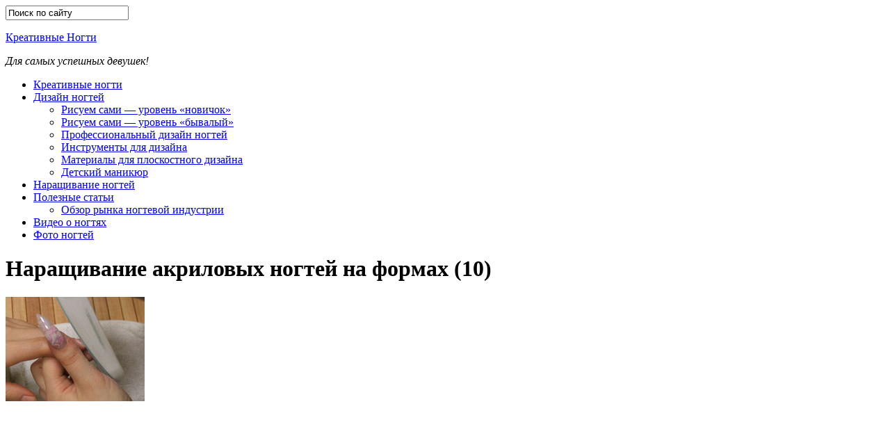

--- FILE ---
content_type: text/html; charset=UTF-8
request_url: https://creativenails.ru/%D0%BD%D0%B0%D1%80%D0%B0%D1%89%D0%B8%D0%B2%D0%B0%D0%BD%D0%B8%D0%B5-%D0%B0%D0%BA%D1%80%D0%B8%D0%BB%D0%BE%D0%B2%D1%8B%D1%85-%D0%BD%D0%BE%D0%B3%D1%82%D0%B5%D0%B9-%D0%BD%D0%B0-%D1%84%D0%BE%D1%80%D0%BC/%D0%BD%D0%B0%D1%80%D0%B0%D1%89%D0%B8%D0%B2%D0%B0%D0%BD%D0%B8%D0%B5-%D0%B0%D0%BA%D1%80%D0%B8%D0%BB%D0%BE%D0%B2%D1%8B%D1%85-%D0%BD%D0%BE%D0%B3%D1%82%D0%B5%D0%B9-%D0%BD%D0%B0-%D1%84%D0%BE%D1%80%D0%BC-4/
body_size: 5457
content:
<!DOCTYPE html><html xmlns="//www.w3.org/1999/xhtml"><head><meta charset="utf-8" /><link href='//fonts.googleapis.com/css?family=Open+Sans:300italic,400italic,600italic,400,300,600|Lobster&subset=latin,cyrillic' rel='stylesheet' type='text/css'><link media="all" href="https://creativenails.ru/wp-content/cache/autoptimize/css/autoptimize_f15b0332c2e6b038a0f427c059bc84a2.css" rel="stylesheet"><link media="screen,  projection" href="https://creativenails.ru/wp-content/cache/autoptimize/css/autoptimize_43e33cfd688a2c06e1af5a7b33bee9e8.css" rel="stylesheet"><title>Наращивание акриловых ногтей на формах (10) | Креативные ногти</title><meta name="robots" content="noindex, nofollow, max-snippet:-1, max-image-preview:large, max-video-preview:-1" /><meta name="author" content="NailMaster"/><link rel="canonical" href="https://creativenails.ru/%d0%bd%d0%b0%d1%80%d0%b0%d1%89%d0%b8%d0%b2%d0%b0%d0%bd%d0%b8%d0%b5-%d0%b0%d0%ba%d1%80%d0%b8%d0%bb%d0%be%d0%b2%d1%8b%d1%85-%d0%bd%d0%be%d0%b3%d1%82%d0%b5%d0%b9-%d0%bd%d0%b0-%d1%84%d0%be%d1%80%d0%bc/%d0%bd%d0%b0%d1%80%d0%b0%d1%89%d0%b8%d0%b2%d0%b0%d0%bd%d0%b8%d0%b5-%d0%b0%d0%ba%d1%80%d0%b8%d0%bb%d0%be%d0%b2%d1%8b%d1%85-%d0%bd%d0%be%d0%b3%d1%82%d0%b5%d0%b9-%d0%bd%d0%b0-%d1%84%d0%be%d1%80%d0%bc-4/" /><meta name="generator" content="All in One SEO (AIOSEO) 4.7.8" /><meta property="og:locale" content="ru_RU" /><meta property="og:site_name" content="Креативные ногти | Для самых успешных девушек" /><meta property="og:type" content="article" /><meta property="og:title" content="Наращивание акриловых ногтей на формах (10) | Креативные ногти" /><meta property="og:url" content="https://creativenails.ru/%d0%bd%d0%b0%d1%80%d0%b0%d1%89%d0%b8%d0%b2%d0%b0%d0%bd%d0%b8%d0%b5-%d0%b0%d0%ba%d1%80%d0%b8%d0%bb%d0%be%d0%b2%d1%8b%d1%85-%d0%bd%d0%be%d0%b3%d1%82%d0%b5%d0%b9-%d0%bd%d0%b0-%d1%84%d0%be%d1%80%d0%bc/%d0%bd%d0%b0%d1%80%d0%b0%d1%89%d0%b8%d0%b2%d0%b0%d0%bd%d0%b8%d0%b5-%d0%b0%d0%ba%d1%80%d0%b8%d0%bb%d0%be%d0%b2%d1%8b%d1%85-%d0%bd%d0%be%d0%b3%d1%82%d0%b5%d0%b9-%d0%bd%d0%b0-%d1%84%d0%be%d1%80%d0%bc-4/" /><meta property="article:published_time" content="2011-04-21T07:15:35+00:00" /><meta property="article:modified_time" content="2011-04-21T07:15:35+00:00" /><meta name="twitter:card" content="summary" /><meta name="twitter:title" content="Наращивание акриловых ногтей на формах (10) | Креативные ногти" /><meta name="google" content="nositelinkssearchbox" />  <script type="text/javascript" src="https://creativenails.ru/wp-includes/js/jquery/jquery.min.js" id="jquery-core-js"></script> <link rel="https://api.w.org/" href="https://creativenails.ru/wp-json/" /><link rel="alternate" title="JSON" type="application/json" href="https://creativenails.ru/wp-json/wp/v2/media/5235" /><link rel="alternate" title="oEmbed (JSON)" type="application/json+oembed" href="https://creativenails.ru/wp-json/oembed/1.0/embed?url=https%3A%2F%2Fcreativenails.ru%2F%25d0%25bd%25d0%25b0%25d1%2580%25d0%25b0%25d1%2589%25d0%25b8%25d0%25b2%25d0%25b0%25d0%25bd%25d0%25b8%25d0%25b5-%25d0%25b0%25d0%25ba%25d1%2580%25d0%25b8%25d0%25bb%25d0%25be%25d0%25b2%25d1%258b%25d1%2585-%25d0%25bd%25d0%25be%25d0%25b3%25d1%2582%25d0%25b5%25d0%25b9-%25d0%25bd%25d0%25b0-%25d1%2584%25d0%25be%25d1%2580%25d0%25bc%2F%25d0%25bd%25d0%25b0%25d1%2580%25d0%25b0%25d1%2589%25d0%25b8%25d0%25b2%25d0%25b0%25d0%25bd%25d0%25b8%25d0%25b5-%25d0%25b0%25d0%25ba%25d1%2580%25d0%25b8%25d0%25bb%25d0%25be%25d0%25b2%25d1%258b%25d1%2585-%25d0%25bd%25d0%25be%25d0%25b3%25d1%2582%25d0%25b5%25d0%25b9-%25d0%25bd%25d0%25b0-%25d1%2584%25d0%25be%25d1%2580%25d0%25bc-4%2F" /><link rel="alternate" title="oEmbed (XML)" type="text/xml+oembed" href="https://creativenails.ru/wp-json/oembed/1.0/embed?url=https%3A%2F%2Fcreativenails.ru%2F%25d0%25bd%25d0%25b0%25d1%2580%25d0%25b0%25d1%2589%25d0%25b8%25d0%25b2%25d0%25b0%25d0%25bd%25d0%25b8%25d0%25b5-%25d0%25b0%25d0%25ba%25d1%2580%25d0%25b8%25d0%25bb%25d0%25be%25d0%25b2%25d1%258b%25d1%2585-%25d0%25bd%25d0%25be%25d0%25b3%25d1%2582%25d0%25b5%25d0%25b9-%25d0%25bd%25d0%25b0-%25d1%2584%25d0%25be%25d1%2580%25d0%25bc%2F%25d0%25bd%25d0%25b0%25d1%2580%25d0%25b0%25d1%2589%25d0%25b8%25d0%25b2%25d0%25b0%25d0%25bd%25d0%25b8%25d0%25b5-%25d0%25b0%25d0%25ba%25d1%2580%25d0%25b8%25d0%25bb%25d0%25be%25d0%25b2%25d1%258b%25d1%2585-%25d0%25bd%25d0%25be%25d0%25b3%25d1%2582%25d0%25b5%25d0%25b9-%25d0%25bd%25d0%25b0-%25d1%2584%25d0%25be%25d1%2580%25d0%25bc-4%2F&#038;format=xml" /><meta name="robots" content="noindex, nofollow, max-snippet:-1, max-image-preview:large, max-video-preview:-1" /><meta name="author" content="NailMaster"/><link rel="canonical" href="https://creativenails.ru/%d0%bd%d0%b0%d1%80%d0%b0%d1%89%d0%b8%d0%b2%d0%b0%d0%bd%d0%b8%d0%b5-%d0%b0%d0%ba%d1%80%d0%b8%d0%bb%d0%be%d0%b2%d1%8b%d1%85-%d0%bd%d0%be%d0%b3%d1%82%d0%b5%d0%b9-%d0%bd%d0%b0-%d1%84%d0%be%d1%80%d0%bc/%d0%bd%d0%b0%d1%80%d0%b0%d1%89%d0%b8%d0%b2%d0%b0%d0%bd%d0%b8%d0%b5-%d0%b0%d0%ba%d1%80%d0%b8%d0%bb%d0%be%d0%b2%d1%8b%d1%85-%d0%bd%d0%be%d0%b3%d1%82%d0%b5%d0%b9-%d0%bd%d0%b0-%d1%84%d0%be%d1%80%d0%bc-4/" /><meta name="generator" content="All in One SEO (AIOSEO) 4.7.8" /><meta property="og:locale" content="ru_RU" /><meta property="og:site_name" content="Креативные ногти | Для самых успешных девушек" /><meta property="og:type" content="article" /><meta property="og:title" content="Наращивание акриловых ногтей на формах (10) | Креативные ногти" /><meta property="og:url" content="https://creativenails.ru/%d0%bd%d0%b0%d1%80%d0%b0%d1%89%d0%b8%d0%b2%d0%b0%d0%bd%d0%b8%d0%b5-%d0%b0%d0%ba%d1%80%d0%b8%d0%bb%d0%be%d0%b2%d1%8b%d1%85-%d0%bd%d0%be%d0%b3%d1%82%d0%b5%d0%b9-%d0%bd%d0%b0-%d1%84%d0%be%d1%80%d0%bc/%d0%bd%d0%b0%d1%80%d0%b0%d1%89%d0%b8%d0%b2%d0%b0%d0%bd%d0%b8%d0%b5-%d0%b0%d0%ba%d1%80%d0%b8%d0%bb%d0%be%d0%b2%d1%8b%d1%85-%d0%bd%d0%be%d0%b3%d1%82%d0%b5%d0%b9-%d0%bd%d0%b0-%d1%84%d0%be%d1%80%d0%bc-4/" /><meta property="article:published_time" content="2011-04-21T07:15:35+00:00" /><meta property="article:modified_time" content="2011-04-21T07:15:35+00:00" /><meta name="twitter:card" content="summary" /><meta name="twitter:title" content="Наращивание акриловых ногтей на формах (10) | Креативные ногти" /><meta name="google" content="nositelinkssearchbox" /><link rel="https://api.w.org/" href="https://creativenails.ru/wp-json/" /><link rel="alternate" title="JSON" type="application/json" href="https://creativenails.ru/wp-json/wp/v2/media/5235" /><link rel="alternate" title="oEmbed (JSON)" type="application/json+oembed" href="https://creativenails.ru/wp-json/oembed/1.0/embed?url=https%3A%2F%2Fcreativenails.ru%2F%25d0%25bd%25d0%25b0%25d1%2580%25d0%25b0%25d1%2589%25d0%25b8%25d0%25b2%25d0%25b0%25d0%25bd%25d0%25b8%25d0%25b5-%25d0%25b0%25d0%25ba%25d1%2580%25d0%25b8%25d0%25bb%25d0%25be%25d0%25b2%25d1%258b%25d1%2585-%25d0%25bd%25d0%25be%25d0%25b3%25d1%2582%25d0%25b5%25d0%25b9-%25d0%25bd%25d0%25b0-%25d1%2584%25d0%25be%25d1%2580%25d0%25bc%2F%25d0%25bd%25d0%25b0%25d1%2580%25d0%25b0%25d1%2589%25d0%25b8%25d0%25b2%25d0%25b0%25d0%25bd%25d0%25b8%25d0%25b5-%25d0%25b0%25d0%25ba%25d1%2580%25d0%25b8%25d0%25bb%25d0%25be%25d0%25b2%25d1%258b%25d1%2585-%25d0%25bd%25d0%25be%25d0%25b3%25d1%2582%25d0%25b5%25d0%25b9-%25d0%25bd%25d0%25b0-%25d1%2584%25d0%25be%25d1%2580%25d0%25bc-4%2F" /><link rel="alternate" title="oEmbed (XML)" type="text/xml+oembed" href="https://creativenails.ru/wp-json/oembed/1.0/embed?url=https%3A%2F%2Fcreativenails.ru%2F%25d0%25bd%25d0%25b0%25d1%2580%25d0%25b0%25d1%2589%25d0%25b8%25d0%25b2%25d0%25b0%25d0%25bd%25d0%25b8%25d0%25b5-%25d0%25b0%25d0%25ba%25d1%2580%25d0%25b8%25d0%25bb%25d0%25be%25d0%25b2%25d1%258b%25d1%2585-%25d0%25bd%25d0%25be%25d0%25b3%25d1%2582%25d0%25b5%25d0%25b9-%25d0%25bd%25d0%25b0-%25d1%2584%25d0%25be%25d1%2580%25d0%25bc%2F%25d0%25bd%25d0%25b0%25d1%2580%25d0%25b0%25d1%2589%25d0%25b8%25d0%25b2%25d0%25b0%25d0%25bd%25d0%25b8%25d0%25b5-%25d0%25b0%25d0%25ba%25d1%2580%25d0%25b8%25d0%25bb%25d0%25be%25d0%25b2%25d1%258b%25d1%2585-%25d0%25bd%25d0%25be%25d0%25b3%25d1%2582%25d0%25b5%25d0%25b9-%25d0%25bd%25d0%25b0-%25d1%2584%25d0%25be%25d1%2580%25d0%25bc-4%2F&#038;format=xml" /><link rel="icon" href="https://creativenails.ru/wp-content/themes/cn2014/images/favicon.ico" type="image/x-icon"> <script type="text/javascript">var _gaq = _gaq || [];
_gaq.push(['_setAccount', 'UA-2693593-3']);
_gaq.push(['_trackPageview']);
(function() {
	var ga = document.createElement('script'); ga.type = 'text/javascript'; ga.async = true;
	ga.src = ('https:' == document.location.protocol ? 'https://ssl' : 'http://www') + '.google-analytics.com/ga.js';
	var s = document.getElementsByTagName('script')[0]; s.parentNode.insertBefore(ga, s);
})();</script> <script type="text/javascript">window.google_analytics_uacct = "UA-2693593-3";</script> </head><body><div id="wrapper"><div id="header"><div id="headersearch"><form method="get" id="searchform" action="//creativenails.ru/"> <input type="text" value="Поиск по сайту" name="s" onfocus="if (this.value == 'Поиск по сайту') {this.value = '';}" onblur="if (this.value == '') {this.value = 'Поиск по сайту';}"></form></div><div id="logo"><a href="https://creativenails.ru/" title="Креативные ногти"><p>Креативные Ногти</a><div class="category-description"><em>Для самых успешных девушек!</em></div></div></div><div id="menu"><div id="access" role="navigation"><div class="menu-header"><ul id="menu-menuheader" class="menu"><li id="menu-item-6231" class="menu-item menu-item-type-custom menu-item-object-custom menu-item-home menu-item-6231"><a href="https://creativenails.ru/">Креативные ногти</a></li><li id="menu-item-4541" class="sublist menu-item menu-item-type-taxonomy menu-item-object-category menu-item-has-children menu-item-4541"><a href="https://creativenails.ru/category/nails-design/">Дизайн ногтей</a><ul class="sub-menu"><li id="menu-item-4555" class="menu-item menu-item-type-taxonomy menu-item-object-category menu-item-4555"><a href="https://creativenails.ru/category/nails-design/start-nails/">Рисуем сами &#8212; уровень &#171;новичок&#187;</a></li><li id="menu-item-4556" class="menu-item menu-item-type-taxonomy menu-item-object-category menu-item-4556"><a href="https://creativenails.ru/category/nails-design/master-nails/">Рисуем сами &#8212; уровень &#171;бывалый&#187;</a></li><li id="menu-item-4554" class="menu-item menu-item-type-taxonomy menu-item-object-category menu-item-4554"><a href="https://creativenails.ru/category/nails-design/profi-nails/">Профессиональный дизайн ногтей</a></li><li id="menu-item-4543" class="menu-item menu-item-type-taxonomy menu-item-object-category menu-item-4543"><a href="https://creativenails.ru/category/instrumenty-dlya-dizajna/">Инструменты для дизайна</a></li><li id="menu-item-4547" class="menu-item menu-item-type-taxonomy menu-item-object-category menu-item-4547"><a href="https://creativenails.ru/category/materialy-dlya-ploskostnogo-dizajna-i/">Материалы для плоскостного дизайна</a></li><li id="menu-item-4540" class="menu-item menu-item-type-taxonomy menu-item-object-category menu-item-4540"><a href="https://creativenails.ru/category/kids-nails/">Детский маникюр</a></li></ul></li><li id="menu-item-4548" class="menu-item menu-item-type-taxonomy menu-item-object-category menu-item-4548"><a href="https://creativenails.ru/category/nail-capacity/">Наращивание ногтей</a></li><li id="menu-item-4553" class="sublist menu-item menu-item-type-taxonomy menu-item-object-category menu-item-has-children menu-item-4553"><a href="https://creativenails.ru/category/%d0%bf%d0%be%d0%bb%d0%b5%d0%b7%d0%bd%d1%8b%d0%b5-%d1%81%d1%82%d0%b0%d1%82%d1%8c%d0%b8/">Полезные статьи</a><ul class="sub-menu"><li id="menu-item-4549" class="menu-item menu-item-type-taxonomy menu-item-object-category menu-item-4549"><a href="https://creativenails.ru/category/nail-industry/">Обзор рынка ногтевой индустрии</a></li></ul></li><li id="menu-item-4550" class="menu-item menu-item-type-taxonomy menu-item-object-category menu-item-4550"><a href="https://creativenails.ru/category/nails-video/">Видео о ногтях</a></li><li id="menu-item-4559" class="menu-item menu-item-type-post_type menu-item-object-page menu-item-4559"><a href="https://creativenails.ru/nails-photos/">Фото ногтей</a></li></ul></div></div></div><div id="container"><div class="entry-post"><div class="current-location"><div class="page-title"><h1>Наращивание акриловых ногтей на формах (10)</h1></div></div><div class="container"><div class="single-entry-content"><div class="post-content"><p class="attachment"><a href='https://creativenails.ru/wp-content/uploads/2011/04/Наращивание-акриловых-ногтей-на-формах-10.jpg' rel="lightbox[5235]"><noscript><img decoding="async" width="200" height="150" src="https://creativenails.ru/wp-content/uploads/2011/04/Наращивание-акриловых-ногтей-на-формах-10.jpg" class="attachment-medium size-medium" alt="" /></noscript><img decoding="async" width="200" height="150" src='data:image/svg+xml,%3Csvg%20xmlns=%22http://www.w3.org/2000/svg%22%20viewBox=%220%200%20200%20150%22%3E%3C/svg%3E' data-src="https://creativenails.ru/wp-content/uploads/2011/04/Наращивание-акриловых-ногтей-на-формах-10.jpg" class="lazyload attachment-medium size-medium" alt="" /></a></p> <script async src="//pagead2.googlesyndication.com/pagead/js/adsbygoogle.js"></script>  <ins class="adsbygoogle"
 style="display:block; text-align:center;"
 data-ad-layout="in-article"
 data-ad-format="fluid"
 data-ad-client="ca-pub-6246341915782269"
 data-ad-slot="3448781228"
 data-full-width-responsive="true"></ins> <script>(adsbygoogle = window.adsbygoogle || []).push({});</script> </div> <i>Обновлено: 21/04/2011</i></div><div class="entry-sidebar"><div class="entry-sidebar-unit"><h3 class="entry-sidebar-title">Рубрики</h3><ul><li class="cat-item cat-item-79"><a href="https://creativenails.ru/category/nails-video/">Видео о ногтях</a></li><li class="cat-item cat-item-347"><a href="https://creativenails.ru/category/kids-nails/">Детский маникюр</a></li><li class="cat-item cat-item-1"><a href="https://creativenails.ru/category/nails-design/">Дизайн ногтей</a><ul class='children'><li class="cat-item cat-item-206"><a href="https://creativenails.ru/category/nails-design/profi-nails/">Профессиональный дизайн ногтей</a></li><li class="cat-item cat-item-61"><a href="https://creativenails.ru/category/nails-design/master-nails/">Рисуем сами &#8212; уровень &quot;бывалый&quot;</a></li><li class="cat-item cat-item-41"><a href="https://creativenails.ru/category/nails-design/start-nails/">Рисуем сами &#8212; уровень &quot;новичок&quot;</a></li></ul></li><li class="cat-item cat-item-257"><a href="https://creativenails.ru/category/instrumenty-dlya-dizajna/">Инструменты для дизайна</a></li><li class="cat-item cat-item-221"><a href="https://creativenails.ru/category/materialy-dlya-ploskostnogo-dizajna-i/">Материалы для плоскостного дизайна</a></li><li class="cat-item cat-item-3"><a href="https://creativenails.ru/category/nail-capacity/">Наращивание ногтей</a></li><li class="cat-item cat-item-386"><a href="https://creativenails.ru/category/nail-industry/">Обзор рынка ногтевой индустрии</a></li><li class="cat-item cat-item-69"><a href="https://creativenails.ru/category/%d0%bf%d0%be%d0%bb%d0%b5%d0%b7%d0%bd%d1%8b%d0%b5-%d1%81%d1%82%d0%b0%d1%82%d1%8c%d0%b8/">Полезные статьи</a></li><li class="cat-item cat-item-458"><a href="https://creativenails.ru/category/interes/">Рабочая</a></li><li class="cat-item cat-item-477"><a href="https://creativenails.ru/category/life-style/">Стиль жизни</a></li></ul></div><div class="entry-sidebar-unit"><h3 class="entry-sidebar-title"></h3><ul><li><a href="https://creativenails.ru/%d0%ba%d1%83%d1%85%d0%be%d0%bd%d0%bd%d1%8b%d0%b5-%d1%83%d0%b4%d0%be%d0%b1%d1%81%d1%82%d0%b2%d0%b0-%d0%b0%d0%ba%d1%81%d0%b5%d1%81%d1%81%d1%83%d0%b0%d1%80%d1%8b/">Кухонные удобства &#8212; аксессуары</a></li><li><a href="https://creativenails.ru/beautypro-academy/">BeautyPRO Academy</a></li><li><a href="https://creativenails.ru/lovely/">Гель-лак «Lovely»</a></li><li><a href="https://creativenails.ru/cosmetology-equipment/">Косметологическое оборудование</a></li><li><a href="https://creativenails.ru/%d0%ba%d0%b0%d1%81%d1%82%d0%be%d1%80%d0%be%d0%b2%d0%be%d0%b5-%d0%bc%d0%b0%d1%81%d0%bb%d0%be-%d0%b4%d0%bb%d1%8f-%d0%bd%d0%be%d0%b3%d1%82%d0%b5%d0%b9-%d0%bb%d1%83%d1%87%d1%88%d0%b5%d0%b5-%d1%81%d1%80/">Касторовое масло для ногтей &#8212; лучшее средство в мире</a></li><li><a href="https://creativenails.ru/%d0%be%d1%81%d0%bd%d0%be%d0%b2%d0%bd%d1%8b%d0%b5-%d1%81%d0%be%d0%b2%d0%b5%d1%82%d1%8b-%d0%bf%d0%be-%d1%83%d1%85%d0%be%d0%b4%d1%83-%d0%b7%d0%b0-%d0%ba%d0%be%d0%b6%d0%b5%d0%b9-%d0%b7%d0%b8%d0%bc%d0%be/">Основные советы по уходу за кожей зимой</a></li><li><a href="https://creativenails.ru/7-%d0%be%d1%88%d0%b8%d0%b1%d0%be%d0%ba-%d0%ba%d0%be%d1%82%d0%be%d1%80%d1%8b%d0%b5-%d0%bd%d0%b8%d0%ba%d0%be%d0%b3%d0%b4%d0%b0-%d0%bd%d0%b5-%d0%b4%d0%be%d0%bf%d1%83%d1%81%d1%82%d0%b8%d1%82-%d1%84%d1%80/">7 ошибок, которые никогда не допустит француженка</a></li><li><a href="https://creativenails.ru/%d1%84%d0%be%d1%80%d0%bc%d0%b8%d1%80%d1%83%d0%b5%d0%bc-%d0%b7%d0%b8%d0%bc%d0%bd%d0%b8%d0%b9-%d0%b3%d0%b0%d1%80%d0%b4%d0%b5%d1%80%d0%be%d0%b1/">Формируем зимний гардероб</a></li><li><a href="https://creativenails.ru/%d0%ba%d0%b0%d0%ba-%d0%b7%d1%80%d0%b8%d1%82%d0%b5%d0%bb%d1%8c%d0%bd%d0%be-%d1%83%d0%bc%d0%b5%d0%bd%d1%8c%d1%88%d0%b8%d1%82%d1%8c-%d0%bd%d0%be%d1%81/">Как зрительно уменьшить нос?</a></li><li><a href="https://creativenails.ru/%d0%ba%d1%80%d0%b0%d1%81%d0%be%d1%82%d0%b0-%d1%80%d0%be%d0%b6%d0%b4%d0%b0%d0%b5%d1%82%d1%81%d1%8f-%d0%b2-%d0%bb%d1%8e%d0%b1%d0%b2%d0%b8-%d0%ba-%d1%81%d0%b5%d0%b1%d0%b5/">Красота рождается в любви к себе</a></li><li><a href="https://creativenails.ru/%d1%81%d0%b5%d0%ba%d1%80%d0%b5%d1%82%d1%8b-%d0%ba%d1%80%d0%b0%d1%81%d0%b8%d0%b2%d1%8b%d1%85-%d0%b8-%d0%b7%d0%b4%d0%be%d1%80%d0%be%d0%b2%d1%8b%d1%85-%d0%bd%d0%be%d0%b3/">Секреты красивых и здоровых ног</a></li><li><a href="https://creativenails.ru/%d0%b5%d0%b2%d1%80%d0%be%d0%bf%d0%b5%d0%b9%d1%81%d0%ba%d0%b8%d0%b9-%d0%bc%d0%b0%d0%bd%d0%b8%d0%ba%d1%8e%d1%80-%d0%bf%d0%bb%d1%8e%d1%81%d1%8b-%d0%b8-%d0%bc%d0%b8%d0%bd%d1%83%d1%81%d1%8b/">Европейский маникюр: плюсы и минусы</a></li><li><a href="https://creativenails.ru/%d0%b8%d0%b4%d0%b5%d0%b0%d0%bb%d1%8c%d0%bd%d1%8b%d0%b9-%d0%bb%d0%b0%d0%ba-%d0%b4%d0%bb%d1%8f-%d1%84%d1%80%d0%b0%d0%bd%d1%86%d1%83%d0%b7%d1%81%d0%ba%d0%be%d0%b3%d0%be-%d0%bc%d0%b0%d0%bd%d0%b8%d0%ba/">Идеальный лак для французского маникюра</a></li><li><a href="https://creativenails.ru/%d0%b7%d0%bd%d0%b0%d1%87%d0%b5%d0%bd%d0%b8%d0%b5-%d0%bd%d0%be%d0%b3%d1%82%d0%b5%d0%b2%d0%be%d0%b3%d0%be-%d1%81%d0%b5%d1%80%d0%b2%d0%b8%d1%81%d0%b0-%d0%b2-%d1%81%d0%be%d0%b2%d1%80%d0%b5%d0%bc%d0%b5/">Значение ногтевого сервиса в современом мире</a></li><li><a href="https://creativenails.ru/%d1%87%d0%b8%d1%81%d1%82%d0%be%d1%82%d0%b0-%d0%b8%d0%bb%d0%b8-%d0%ba%d1%80%d0%b0%d1%81%d0%be%d1%82%d0%b0-%d1%81%d1%82%d0%b5%d1%80%d0%b8%d0%bb%d0%b8%d0%b7%d0%b0%d1%86%d0%b8%d1%8f-%d0%b2-%d0%bd%d0%be/">Чистота или красота? Стерилизация в ногтевом сервисе</a></li></ul></div><div class="entry-sidebar-unit"><h3 class="entry-sidebar-title">Актуально</h3><ul><li> <script async src="//pagead2.googlesyndication.com/pagead/js/adsbygoogle.js"></script>  <ins class="adsbygoogle"
 style="display:inline-block;width:300px;height:600px"
 data-ad-client="ca-pub-6246341915782269"
 data-ad-slot="7787852046"></ins> <script>(adsbygoogle = window.adsbygoogle || []).push({});</script> </li></ul></div></div></div><div class="current-location"><div class="page-title">Комментарии</div></div><div class="container"><div class="single-entry-content"><div id="comments-form"><p><div class="widgettitle">Оставить комментарий:</div></p><form id="comment-form" action="https://creativenails.ru/wp-comments-post.php" method="post"><p><input id="comment-name" value="" name="author"  type="text" class="formid" /> <label for="comment-name">Имя (обязательно)</label></p><p><input id="comment-email" name="email" value="" type="text" class="formemail" /> <label for="comment-name">E-mail (обязательно)</label></p><p><textarea name="comment" cols="60" rows="8" class="textarea"></textarea></p><p style="clear: both;" class="subscribe-to-comments"> <input type="checkbox" name="subscribe" id="subscribe" value="subscribe" style="width: auto;" /> <label for="subscribe">Оповещать о новых комментариях по почте</label></p><p><input name="submit" type="submit" id="submit" tabindex="5" class="button" value="Отправить" /> <input type="hidden" name="comment_post_ID" value="5235" /></form></div></div><div class="entry-sidebar"><div class="entry-sidebar-unit"><h3 class="entry-sidebar-title">Присоединяйся к нам</h3><ul><li> <script type="text/javascript" src="//vk.com/js/api/openapi.js?69"></script> <div id="vk_groups"></div> <script type="text/javascript">VK.Widgets.Group("vk_groups", {mode: 0, width: "300"}, 16480905);</script> </li></ul></div><div class="entry-sidebar-unit"><h3 class="entry-sidebar-title">Поделиться</h3><ul><li><div class="yashare-auto-init" data-yashareL10n="ru" data-yashareType="none" data-yashareQuickServices="vkontakte,moimir,odnoklassniki,twitter,gplus,facebook,lj"></div></li></ul></div></div></div></div></div><div id="footer"><div id="footer-area"><div class="col twocol"><div class="widget"><div class="entry-sidebar-title">Новые комментарии</div><ul><li><a rel="nofollow" href="https://creativenails.ru/%d1%83%d1%85%d0%be%d0%b4-%d0%b7%d0%b0-%d1%80%d1%83%d0%ba%d0%b0%d0%bc%d0%b8-%d0%bf%d0%be%d1%81%d0%bb%d0%b5-%d0%be%d0%b3%d0%be%d1%80%d0%be%d0%b4%d0%b0/comment-page-1/#comment-19142">Уход за руками после огорода</a></li><li><a rel="nofollow" href="https://creativenails.ru/%d0%ba%d0%bb%d0%b5%d0%b9-%d0%b4%d0%bb%d1%8f-%d1%82%d0%b8%d0%bf%d1%81%d0%be%d0%b2-%d0%bd%d0%b5%d0%bc%d0%bd%d0%be%d0%b3%d0%be-%d0%bf%d1%80%d0%b0%d0%b2%d0%b4%d1%8b-%d0%be-%d0%bd%d0%b5%d0%bc/comment-page-1/#comment-17825">Клей для типсов. Немного правды о нем</a></li><li><a rel="nofollow" href="https://creativenails.ru/%d1%83%d1%85%d0%be%d0%b4-%d0%b7%d0%b0-%d1%80%d1%83%d0%ba%d0%b0%d0%bc%d0%b8-%d0%bf%d0%be%d1%81%d0%bb%d0%b5-%d0%be%d0%b3%d0%be%d1%80%d0%be%d0%b4%d0%b0/comment-page-1/#comment-13784">Уход за руками после огорода</a></li><li><a rel="nofollow" href="https://creativenails.ru/%d1%83%d1%85%d0%be%d0%b4-%d0%b7%d0%b0-%d1%80%d1%83%d0%ba%d0%b0%d0%bc%d0%b8-%d0%bf%d0%be%d1%81%d0%bb%d0%b5-%d0%be%d0%b3%d0%be%d1%80%d0%be%d0%b4%d0%b0/comment-page-1/#comment-13683">Уход за руками после огорода</a></li><li><a rel="nofollow" href="https://creativenails.ru/zakaz-tovara-chjerjez-intjernjet/comment-page-1/#comment-13600">Плюсы и минусы заказа товара через интернет</a></li></ul></div></div><div class="col twocol"><div class="widget"><div class="entry-sidebar-title">Новые статьи</div><ul><li><a href="https://creativenails.ru/%d0%ba%d1%83%d1%85%d0%be%d0%bd%d0%bd%d1%8b%d0%b5-%d1%83%d0%b4%d0%be%d0%b1%d1%81%d1%82%d0%b2%d0%b0-%d0%b0%d0%ba%d1%81%d0%b5%d1%81%d1%81%d1%83%d0%b0%d1%80%d1%8b/">Кухонные удобства - аксессуары</a></li><li><a href="https://creativenails.ru/beautypro-academy/">BeautyPRO Academy</a></li><li><a href="https://creativenails.ru/lovely/">Гель-лак «Lovely»</a></li><li><a href="https://creativenails.ru/cosmetology-equipment/">Косметологическое оборудование</a></li><li><a href="https://creativenails.ru/%d0%ba%d0%b0%d1%81%d1%82%d0%be%d1%80%d0%be%d0%b2%d0%be%d0%b5-%d0%bc%d0%b0%d1%81%d0%bb%d0%be-%d0%b4%d0%bb%d1%8f-%d0%bd%d0%be%d0%b3%d1%82%d0%b5%d0%b9-%d0%bb%d1%83%d1%87%d1%88%d0%b5%d0%b5-%d1%81%d1%80/">Касторовое масло для ногтей - лучшее средство в мире</a></li></ul></div></div><div class="clear"></div></div><div id="footer-copyright" class="grad"> Креативные ногти &copy; 2026 | <a rel="nofollow" href="/about/">Контакты & О нас</a> | <a href="/site-map/">Карта сайта</a> | <a title="Чудик.ру" href="/catalog.php">Салоны красоты</a><div class="right"></div></div></div></div> <script type="text/javascript" src="//yandex.st/share/share.js" charset="utf-8"></script> <noscript><style>.lazyload{display:none;}</style></noscript><script data-noptimize="1">window.lazySizesConfig=window.lazySizesConfig||{};window.lazySizesConfig.loadMode=1;</script><script async data-noptimize="1" src='https://creativenails.ru/wp-content/plugins/autoptimize/classes/external/js/lazysizes.min.js'></script> <script type="text/javascript">document.write("<img src='//counter.yadro.ru/hit?r" + escape(document.referrer) + ((typeof(screen)=="undefined")?"":";s"+screen.width+"*"+screen.height+"*"+(screen.colorDepth?screen.colorDepth:screen.pixelDepth)) + ";u" + escape(document.URL) + ";" + Math.random() + "' alt=''>")</script> <script defer src="https://creativenails.ru/wp-content/cache/autoptimize/js/autoptimize_12576cddfd5fb728bca9d0034edbffd6.js"></script></body></html>

--- FILE ---
content_type: text/html; charset=utf-8
request_url: https://www.google.com/recaptcha/api2/aframe
body_size: 270
content:
<!DOCTYPE HTML><html><head><meta http-equiv="content-type" content="text/html; charset=UTF-8"></head><body><script nonce="Y9GJtVWOZrM5kjR-YPQ6ug">/** Anti-fraud and anti-abuse applications only. See google.com/recaptcha */ try{var clients={'sodar':'https://pagead2.googlesyndication.com/pagead/sodar?'};window.addEventListener("message",function(a){try{if(a.source===window.parent){var b=JSON.parse(a.data);var c=clients[b['id']];if(c){var d=document.createElement('img');d.src=c+b['params']+'&rc='+(localStorage.getItem("rc::a")?sessionStorage.getItem("rc::b"):"");window.document.body.appendChild(d);sessionStorage.setItem("rc::e",parseInt(sessionStorage.getItem("rc::e")||0)+1);localStorage.setItem("rc::h",'1769456367869');}}}catch(b){}});window.parent.postMessage("_grecaptcha_ready", "*");}catch(b){}</script></body></html>